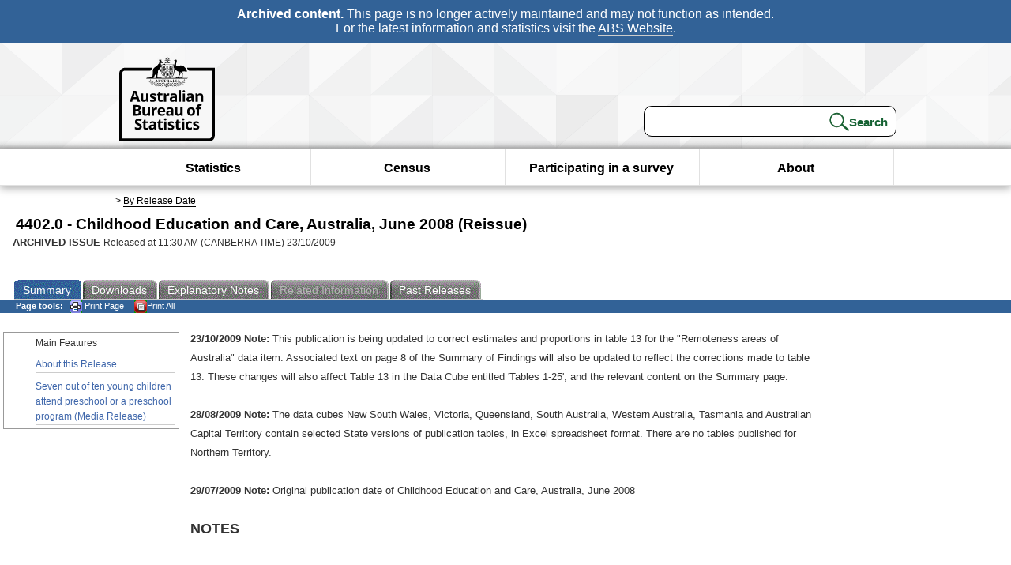

--- FILE ---
content_type: text/html; charset=ISO-8859-1
request_url: https://www.abs.gov.au/AUSSTATS/abs@.nsf/Lookup/4402.0Main+Features1June%202008%20(Reissue)
body_size: 39018
content:
<!DOCTYPE html><html lang="en" dir="ltr">
<head>
<META NAME="DC.Date.issued" SCHEME="ISO8601" CONTENT="2009-10-23">
<META NAME="DC.Coverage.spatial" CONTENT="Australia">
<META NAME="DC.Title" CONTENT="Main Features - Main Features">
<META NAME="DC.Language" SCHEME="RFC3066" CONTENT="en">
<META NAME="DC.Rights" CONTENT="© Commonwealth of Australia, 2009">
<META NAME="DC.Creator" SCHEME="GOLD" CONTENT="c=AU; o=Commonwealth of Australia; ou=Australian Bureau of Statistics">
<META NAME="DC.Publisher" SCHEME="GOLD" CONTENT="c=AU; o=Commonwealth of Australia; ou=Australian Bureau of Statistics">
<META NAME="DC.Description" CONTENT="This is a summary from publication Main Features which contains key figures, key points and notes from the publication.">
<META NAME="DC.Subject" SCHEME="ABS Classifications" CONTENT="44. Welfare and social services"> 
<META NAME="DC.Type.category" CONTENT="document">
<META NAME="DC.Availability" CONTENT="corporate name:Australian Bureau of Statistics; address:PO Box 10 Belconnen ACT 2616; contact:National Information Referral Service; email:client.services@abs.gov.au; telephone:1300 135 070">
<META NAME="DC.Identifier" SCHEME="URI" CONTENT="%2fausstats%2fabs%40.nsf%2fviewredirector">
<META NAME="DC.Relation.IsPartOf" CONTENT="4402.0 / June 2008 (Reissue) / Childhood Education and Care, Australia / Main Features / Summary">
<META NAME="DC.Audience.Mediator" CONTENT="mn">
<link rel="shortcut icon" href="/ausstats/wmdata.nsf/activeotherresource/favicon/$File/favicon.ico" type="image/x-icon" /><!--ABS@ Default-->
<meta name="google-site-verification" content="ez688oD764azEyk2KiQZuYy7VBpf008spYWHn5ikOdI" />
<meta name="viewport" content="width=device-width, initial-scale=1">
<meta http-equiv="X-UA-Compatible" content="IE=edge,chrome=1"> 

<meta name="abs.archive" content="true" />
<meta name="abs.content.state" content="Archived" />
<link rel="stylesheet" href="/ausstats/wmdata.nsf/stylesheetscurrent/abs_print_all_checktree.css/$File/abs_print_all_checktree.css" type="text/css" media="Screen"><link rel="stylesheet" href="/ausstats/wmdata.nsf/stylesheetscurrent/print_page.css/$File/print_page.css" type="text/css" media="print"><link rel="stylesheet" href="/ausstats/wmdata.nsf/stylesheetscurrent/zabs_map.css/$File/zabs_map.css" type="text/css" media="Screen"><link rel="stylesheet" href="/ausstats/wmdata.nsf/stylesheetscurrent/zabs_website.css/$File/zabs_website.css" type="text/css" media="screen"><link rel="stylesheet" href="/ausstats/wmdata.nsf/stylesheetscurrent/zMAP2013.css/$File/zMAP2013.css" type="text/css" media="Screen"><script src="/ausstats/wmdata.nsf/activejavascripts/z-jquery/$File/jquery.min.js" type="text/javascript"></script><script src="/ausstats/wmdata.nsf/activejavascripts/amenuScript/$File/amenuScript.js" type="text/javascript"></script><script src="/ausstats/wmdata.nsf/activejavascripts/abs_print_all_utils/$File/abs_print_all_utils.js" type="text/javascript"></script><script src="/ausstats/wmdata.nsf/activejavascripts/abs_print_all_setup/$File/abs_print_all_setup.js" type="text/javascript"></script><script src="/ausstats/wmdata.nsf/activejavascripts/abs_print_all_popup_manager/$File/abs_print_all_popup_manager.js" type="text/javascript"></script><script src="/ausstats/wmdata.nsf/activejavascripts/abs_print_all_checktree/$File/abs_print_all_checktree.js" type="text/javascript"></script><title>4402.0 -  Childhood Education and Care, Australia, June 2008 (Reissue)</title></head>
<body text="#000000" bgcolor="#FFFFFF">
<!-- Start SkinPre -->
<!-- Environment watermark disabled -->
<!-- Archived watermark disabled --><script type="text/javascript" src="/ausstats/wmdata.nsf/activejavascripts/GoogleTagMgr/$File/GoogleTagMgr.js"></script>
<noscript><iframe src="https://www.googletagmanager.com/ns.html?id=GTM-WSG6NHM" height="0" width="0" style="display:none;visibility:hidden"></iframe></noscript>
<!-- Start Header-->
<div id="skipLink"><a href="#mainContent" title="Skip to main content"  class="skipLink">Skip to main content</a></div>
<!--[if lt IE 9]><div id="betaBanner">
<div class="betaLink"><p class="betaText"><span class="hidden">Disclaimer: </span>It looks like you're using an old version of Internet Explorer. For the best experience, please update your browser.</p></div>
</div><![endif]-->

<!--noindex-->
<div id="headerTopBanner" data-nosnippet><span><b>Archived content.</b> This page is no longer actively maintained and may not function as intended.<br>For the latest information and statistics visit the <a title="ABS Website" href="https://www.abs.gov.au">ABS Website</a>.</span></div>
<!--endnoindex-->
<div class="sitewrapper">
<div id="headerNew" role="banner" class="group">
<div id="headerWrapper">
<!--[if lt IE 9]>
<div id="ieLogo">
<![endif]-->
<div id="ABSlogo">
<a title="Australian Bureau of Statistics Home" href="https://www.abs.gov.au/"><img class="logo" src="/ausstats/wmdata.nsf/activeotherresource/ABS_Logo_333/$File/ABS_Logo_333.svg" alt="ABS logo"><span class="hidden">Australian Bureau of Statistics</span></a></div>
<!--[if lt IE 9]>
</div>
<![endif]-->
<!-- Start Search Bar -->
<div class="searchBar" ><form method="get" action="https://search.abs.gov.au/s/search.html" id="input" class="searchForm" name="searchForm" autocomplete="off" role="search">
<label for="query" class="searchLabel hidden">Search for:</label>
<input type="text" name="query" id="query"  size="40" onfocus="this.value = this.value == this.defaultValue? '' : this.value;" onblur="this.value = this.value || this.defaultValue;" />
<input type="hidden" name="collection" id="NScollection" value="abs-search">
<input type="hidden" name="form" id="NSformType" value="simple">
<input type="hidden" name="profile" id="NSprofile" value="_default">
<label for="query" class="searchLabel hidden">Submit search query:</label>
<input type="submit" value="Search" id="NSsubmit">
</form></div>
<!-- End Search Bar --><!-- End Header-->
</div><!-- end headerWrapper-->
</div><!--end header-->
<!-- Start Top Global Navigator-->
<!--[if lt IE 9]>
<div id="ieNav">
<![endif]-->
<div class="header">
	<div class="nav-head-container">
		
		<a class="mobile-nav" href="#open-menu">
			<div class="top"></div>
			<div class="middle"></div>
			<div class="bottom"></div>
			MENU
		</a>
		<!-- Global menu links -->
		<div class="top-nav">
			<div class="block-menu-block" role="navigation">
				<ul class="menu"><li><a href="https://www.abs.gov.au/statistics">Statistics</a></li>
<li><a href="https://www.abs.gov.au/census">Census</a></li>
<li><a href="https://www.abs.gov.au/participate-survey">Participating in a survey</a></li>
<li><a href="https://www.abs.gov.au/about">About</a></li></ul></div></div></div></div>
<!--[if lt IE 9]>
</div>
<![endif]-->
<!-- End Top Global Navigator-->
<div id="crumb"><span id=breadcrumb> &gt; <a href="/AUSSTATS/abs@.nsf/viewcontent?readform&view=ProductsbyReleaseDate&Action=expandview&num=1
" title="View by Release Date" >By Release Date</a></span></div><!-- Please note start tag-->
<!-- Please note there is something between this and the end tag below, please be careful when updating this document. Please click on Unhide button above to see the hidden text.-->
<!-- Please note end tag-->
<div id="mainContent" role="main" tabindex="-1">
<!-- End SkinPre --><!-- Start Title -->
<div id="printtitle">
<!--table cellspacing=0 cellpadding=0  width="100%"-->
<tr><td valign="top"><div id="titlemain">4402.0 -  Childhood Education and Care, Australia, June 2008 (Reissue)&nbsp;<span style="font-size:65%;font-weight:normal;vertical-align:middle">&nbsp;</span></div>
<div id="Release"><span class="status">ARCHIVED ISSUE </span>Released at 11:30 AM (CANBERRA TIME) 23/10/2009&nbsp;&nbsp;<span class="red">&nbsp;</span></div></td>
<!--/table-->
</div>
<!-- End Title -->
  
 <table width="100%"  cellspacing=0 cellpadding=0><tr><td><div id=tabsJ><ul><li id="current"><a><span>Summary</span></a></li><li><a href = "/AUSSTATS/abs@.nsf/DetailsPage/4402.0June%202008%20(Reissue)?OpenDocument"><span>Downloads</span></a></li><li><a href = "/AUSSTATS/abs@.nsf/Lookup/4402.0Explanatory%20Notes1June%202008%20(Reissue)?OpenDocument"><span>Explanatory&nbsp;Notes</span></a></li><li id="passivetab"><a><span>Related&nbsp;Information</span></a></li><li><a href = "/AUSSTATS/abs@.nsf/second+level+view?ReadForm&prodno=4402.0&viewtitle=Childhood%20Education%20and%20Care,%20Australia~June%202008%20(Reissue)~Previous~23/10/2009&&tabname=Past%20Future%20Issues&prodno=4402.0&issue=June%202008%20(Reissue)&num=&view=&"><span>Past&nbsp;Releases</span></a></li>    </ul></div></td></tr></table> 
<table cellspacing=0 cellpadding=0 width="100%">
<tr><td width="100%" colspan="3" id="subtabnav" valign="top">
    <span id="options"><strong>&nbsp;&nbsp;&nbsp;Page tools:</strong>
<script type="text/javascript" src="/AusStats/wmdata.nsf/activeJavaScripts/print_page/$File/print_page.js"></script>
<noscript>
<style type="text/css">
.mffeedback,#pjs
{
display :none;
}
</style>
</noscript>
<span id=pjs><span >
<a href="#" onClick='javascript:clickheretoprint();'>
<img Class="centertext" src="/AUSSTATS/wmdata.nsf/activeimages/printpage/$File/printpage.gif" alt="Print"> Print&nbsp;Page</a>
</span></span><noscript><span class=red>Enable Javascript to Print Pages</span></noscript><span id=pjs><span id="printFullProduct"><a href="#" onclick="TogglePopupPanel()"  title="Print All"><img Class="centertxt" src="/AusStats/wmdata.nsf/activeimages/printall/$File/printall.gif" alt="Print all pages in this product">Print All</a></span></span>
</span> 
</td></tr>
<tr>
<td id="leftbody" valign="top" >
<ul>
 <li id="leftact">Main Features</li> <li><a href='https://www.abs.gov.au/ausstats/abs@.nsf/Previousproducts/4402.0Main%20Features9999June%202008%20(Reissue)?opendocument&tabname=Summary&prodno=4402.0&issue=June%202008%20(Reissue)&num=&view='>About this Release</a></li> <li><a href='https://www.abs.gov.au/ausstats/abs@.nsf/Previousproducts/4402.0Media%20Release1June%202008%20(Reissue)?opendocument&tabname=Summary&prodno=4402.0&issue=June%202008%20(Reissue)&num=&view='>Seven out of ten young children attend preschool or a preschool program (Media Release)</a></li> 
</ul>
  
</td>
<td id="mainpane" valign="top"><div id="printcontent">


<p><b><font size="2">23/10/2009  Note:</font></b><font size="2"> This publication is being updated to correct estimates and proportions in table 13 for the &quot;Remoteness areas of Australia&quot; data item. Associated text on page 8 of the Summary of Findings will also be updated to reflect the corrections made to table 13. These changes will also affect Table 13 in the Data Cube entitled 'Tables 1-25', and the relevant content on the Summary page.</font><br>
<br>
<b><font size="2">28/08/2009  Note:</font></b><font size="2"> The data cubes New South Wales, Victoria, Queensland, South Australia, Western Australia, Tasmania and Australian Capital Territory contain selected State versions of publication tables, in Excel spreadsheet format. There are no tables published for Northern Territory.</font><br>
<br>
<b><font size="2">29/07/2009  Note: </font></b><font size="2">Original publication date of </font><font size="2">Childhood Education and Care, Australia, June 200</font><font size="2">8</font><br>
<br>
<b><font size="4">NOTES</font></b><br>
<a name="1423282416149951"></a> <br>
 <br>
<b>ABOUT THIS PUBLICATION</b><br>
 <br>
This publication presents estimates of child care arrangements and early childhood education and learning, compiled from the June 2008 Childhood Education and Care Survey (CEaCS). The child care estimates include type of care usually attended by children under 13 years of age at the time of interview, the hours of care, cost, and demand for care, together with information about the employment and income characteristics of the parents. The early education estimates include children aged 3 to 6 years who usually attended preschool programs in a preschool and/or a long day care setting, usual hours of attendance and cost. For children aged 4 to 8 years attending school at the time of the interview, estimates are presented of parental assessments of the children's adjustment to school together with care and preschool attendance in the two years prior to school enrolment. Estimates are also provided on the nature and extent of parental involvement in selected informal learning activities for children aged 0-8 years. <br>
 <br>
 <br>
<b>ABOUT THIS SURVEY </b><br>
 <br>
From 1969 to 2005 the ABS conducted 12 Child Care Surveys (CCS). The main aims of those surveys was to provide information on the use and cost of child care in a survey (related to care usage in a survey reference week), and some aspects of families' requirements for formal care or preschool. As with previous CCSs, the June 2008 Childhood Education and Care Survey (CEaCS) was conducted as a supplement to the ABS monthly Labour Force Survey (LFS). However, the 2008 CEaCS was redeveloped to collect information on:
<ul>
<li type="square">usual care arrangements (for type of care, hours and cost), in addition to previous measures of care used in the survey reference week; </ul>
 <br>
and for the first time
<ul>
<li type="square">early childhood education and learning (the types of learning activities that children aged 0-8 years engage in, the environments in which these activities take place, and patterns of attendance at preschool and school).</ul>
 <br>
As with earlier CCSs, the cost of care estimates are net of the Child Care Benefit (CCB). However, for the 2008 CEaCS, the cost estimates are also net of the Child Care Tax Rebate (CCTR), introduced in December 2005, which provides for families to claim the rebate on out-of-pocket expenses for care.<br>
 <br>
 <br>
<b>ROUNDING</b><br>
 <br>
As totals and percentages are calculated prior to rounding, discrepancies may occur between sums of the rounded component items and totals, or between reported percentages and those that could be calculated from rounded components.<br>
 <br>
 <br>
<b>INQUIRIES</b><br>
 <br>
For further information about these and related statistics, contact the National Information and Referral Service on 1300 135 070.<br>
 <br>
 <br>
<b><font size="4">SUMMARY COMMENTARY</font></b><br>
<a name="1423282416149952"></a> <br>
 <br>
<b>INTRODUCTION</b><br>
 <br>
Tables 1 to 9 in this publication present estimates, for June 2008, of child care arrangements (type of care, cost, hours, of care, reasons for attendance, and family circumstances) that are based on the usual arrangements for that care. However, for time series comparisons of child care arrangements in table 22, the estimates are compiled on the basis of attendance in the survey reference week, which was the basis of collection in previous child care surveys.<br>
 <br>
Similarly, estimates of the characteristics of children attending preschool in tables 12, 13 and 14 are compiled on a usual attendance basis, whereas in tables 23 and 24 the time series are compiled on the basis of children attending in the survey reference week. For other aspects of early childhood education and learning, such as attendance in a preschool program in a long day care setting, preschool participation prior to commencing school, and parental involvement in selected informal learning activities, estimates are available for the first time in 2008.<br>
 <br>
 <br>
<b>USE OF CHILD CARE</b><br>
 <br>
In June 2008, of all children aged 0-12 years, parents reported that 1,517,000 (43%) usually attended some type of child care. Of these children, 756,000 (22% of children aged 0-12 years) usually attended formal care and 1,008,000 (29%) usually attended informal care. Included in the estimates of both formal and informal care usage are 248,000 children aged 0-12 years who used both formal and informal care (table 1).<br>
 <br>
As would be expected, attendance at formal care during the survey reference week was slightly lower (21% of children aged 0-12 years) than the usual care measure (22%). This reflects the fact that formal care arrangements are generally established for some period of time, but in any one week children may not attend because of illness or other reasons. The proportion of children using informal care in the survey reference week (34% of children aged 0-12 years) was much higher than for those children usually attending informal care (29%), reflecting the more likely ad hoc need for and availability of informal care arrangements.<br>
 <br>
 <br>
<b>Trends over time</b><br>
 <br>
In 2008, of children aged 0-11 years, 1,546,000 (48%) had used child care (formal or informal) in the survey reference week, similar to the proportions in both June 2005 and nine years earlier in June 1999. Over that same nine year period, the proportion of children aged 0-11 years attending formal care in the survey reference week rose from 17% in 1999 to 22% in 2008, while usage of informal care fell from 37% to 34% (table 22).
<p><div align="center"><a name="282914311210995451"></a><b>PROPORTION OF CHILDREN(a) WHO USED FORMAL CARE(b)</b><br>
<img src="/ausstats/abs@.nsf/0/57ec6c980be22167ca2579f30011e9eb/Body/0.1E24!OpenElement&amp;FieldElemFormat=gif" width="283" height="170" alt="Graph: PROPORTION OF CHILDREN(a) WHO USED FORMAL CARE(b)"></div><br>
 <br>
 <br>
<b>Usual formal care and informal care</b><br>
 <br>
The most common type of formal care usually attended by children aged 0-12 years in 2008 was Long day care, with 408,000 children (12%) attending. Before and/or after school care was usually attended by 253,000 children (7%), and Family day care was attended by 71,000 children (2%). Occasional care and Other formal care were each usually attended by 1% of children aged 0-12 (table 1).<br>
 <br>
Grandparents provided care on a usual basis for 660,000 grandchildren (19% of all children aged 0-12 years), non-resident parents and other relatives each provided care for 5% of children aged 0-12, and other people provided care for 4% of children aged 0-12 (table 1).<br>
 <br>
 <br>
<b>Usual care for children of different ages</b><br>
 <br>
Usual child care attendance varied with age, particularly for formal care. For children under one year, 9% usually attended formal care. At age one the proportion usually attending formal care was 35%; by age two it was 48%; and at age three it was 50%, with Long day care the type of care most commonly used. At age four, when many children have started preschool, the proportion of children attending formal child care was lower at 36%, but still with most of these children attending Long day care. For five year olds, by which age most children have started school, the proportion usually attending formal care was down to 20%, and for this age group most formal care was being provided in Before/after school care. For 6 to 8 year old children, 16% attended formal care; and for 9 to 12 year olds, 9% attended formal care. For both these age groups, attendance at Before/after school care predominated (table 1).<br>
 <br>
Around a third of children aged one to four years were usually cared for in an informal setting. The proportion was lower (23%) for children under one year old, while 28% of children aged 5 to 12 years used informal care (table 1).
<p><div align="center"><a name="282914311210995255"></a><b>PROPORTION OF CHILDREN (a) USUALLY USING CARE BY AGE</b><br>
<img src="/ausstats/abs@.nsf/0/57ec6c980be22167ca2579f30011e9eb/Body/0.308C!OpenElement&amp;FieldElemFormat=gif" width="283" height="170" alt="Graph: PROPORTION OF CHILDREN (a) USUALLY USING CARE BY AGE"></div><br>
 <br>
 <br>
<b>Couple and one parent families</b><br>
 <br>
The proportion of children aged 0-12 years who usually attended child care was higher in one parent families (56%) than in couple families (41%). Of the 599,000 children aged 0-12 years in one parent families, 43% were in informal care and 24% were in formal care (of these, 11% were in both types of care). Of the 2,899,000 children aged 0-12 years in couple families, 26% were in informal care and 21% in formal care (of these, 6% were in both types of care) (table 3).<br>
 <br>
For children aged 0-12 years, grandparents were a major source of informal care used by both couple and one parent families (19% and 18% of children respectively). However, for children aged 0-12 in one parent families, non-resident parents were the most often reported source of care (21%) (table 3).<br>
 <br>
 <br>
<b>Reasons for using care</b><br>
 <br>
Work related reasons (summing to 75% of children in formal care) were the most frequent reasons given for children's attendance in formal care, followed by 'Beneficial for child' (29%) (table 4). Of all children who usually attended informal care, work related reasons were the most common (58%), followed by personal reasons (31%) (table 5).
<p><div align="center"><a name="282914311210995350"></a><b>ALL REASONS USUALLY ATTENDED FORMAL CARE</b><br>
<img src="/ausstats/abs@.nsf/0/57ec6c980be22167ca2579f30011e9eb/Body/0.400E!OpenElement&amp;FieldElemFormat=gif" width="397" height="227" alt="Graph: ALL REASONS USUALLY ATTENDED FORMAL CARE"></div><br>
 <br>
 <br>
<b>HOURS AND COST OF CHILD CARE</b><br>
 <br>
<b>Usual hours of care</b><br>
 <br>
Of those children who usually attended formal care, 45% attended for less than 10 hours per week. Of those children who usually attended informal care, 60% attended it for less than 10 hours per week. The proportion of children who usually attended any type of child care for 35 or more hours per week was 13%. For all children usually in any care, the mean and median number of hours attended were 17 and 10 hours per week respectively (table 6).<br>
 <br>
 <br>
<b>Usual cost of care</b><br>
 <br>
Cost of care measures in this publication take into account the Child Care Benefit (CCB) and Child Care Tax Rebate (CCTR) entitlements.<br>
 <br>
Of all children aged 0-12 years who usually attended child care, for 1,134,000 children (75%) the weekly cost of care (after CCB and CCTR) was less than $40 (and for nearly two thirds of those children there were no costs). For 9% of children usually in care the weekly cost was $100 or more (table 7). For all formal care the mean and median weekly costs per child were $53 and $35 respectively. The cost was highest for Long day care, with a median weekly cost of $53. The majority of informal care was provided free of charge, with a payment being made for 7% of children using informal care (table 7). The median weekly cost for formal care per child for less than 5 hours care was $12, while for 40 hours or more the median weekly cost was $143 (table 8).
<p><div align="center"><a name="282914311210995355"></a><b>MEDIAN COST OF FORMAL CARE FOR CHILD(a)</b><br>
<img src="/ausstats/abs@.nsf/0/57ec6c980be22167ca2579f30011e9eb/Body/0.551C!OpenElement&amp;FieldElemFormat=gif" width="283" height="170" alt="Graph: MEDIAN COST OF FORMAL CARE FOR CHILD(a)"></div><br>
 <br>
For couple families with children aged 0-12 years who usually attended formal care, the median weekly family cost (for all children in the family attending formal care) was $49, compared to $28 for one parent families (table 9).<br>
 <br>
 <br>
<b>DEMAND FOR CHILD CARE</b><br>
 <br>
<b>Whether required any/additional formal care or preschool</b><br>
 <br>
Previous child care surveys have collected information to support investigations of the overall demand for formal child care and preschool services. In this publication, the summary measures of requirements for any/additional formal care or preschool have been redeveloped to include measures of both current need (i.e. at the time of interview) as well as expected future, or potential, need. Requirements for services currently and/or in the future were collected for all children aged 0-12 years, whether or not these children were already attending child care or preschool. For parents who currently required any/additional care or preschool, additional information was collected on whether parents had taken active steps to try to find additional child care or preschool, including: whether enquiries were made as to the availability of any/additional formal care or preschool places; whether parents had applied for any/additional formal care or preschool; and whether they would use preferred any/additional formal care or preschool if it became available in the next four weeks.<br>
 <br>
In June 2008, parents indicated current and/or future requirements for any/additional formal care or preschool for 908,000 children aged 0-12 years. Of these, parents of 126,000 children (4% of children aged 0-12 years) currently required any/additional formal care or preschool at the time of interview. For another 22% of children aged 0-12, parents expected to require any/additional formal care or preschool in the future only. Parents of a further 74% of children aged 0-12 years neither required any/additional formal care or preschool now nor expected to need it in the future (table 10).<br>
 <br>
For children aged 0-12 years who attended school and for whom any/additional formal care was currently required, the most common type of formal care required was Before and/or after school care (88%). For children aged 0-12 years who did not attend school and for whom any/additional formal care or preschool was currently required, 43% required Long day care, and 40% required Preschool (table 11).<br>
 <br>
The main reasons provided by parents for currently requiring any/additional formal care for children who attended school were work related reasons (77%). Parents reported that the main reasons they currently required any/additional formal care or preschool for children who did not attend school were 'Beneficial for the child' (51%) followed by work related reasons (35%) (table 11).<br>
 <br>
For the majority of children aged 0-12 years for whom any/additional formal care or preschool was currently required, the number of days required were three days or less (81%). For 42% of children for whom any/additional formal care or preschool was currently required, parent(s) reported needing one day or less, and a further 18% required two days. The mean and median number of days for which any/additional formal care or preschool was currently required were both 2 days, with children attending school requiring a mean of 3 days, and children not attending school requiring a mean of 2 days (table 11).<br>
 <br>
Of the 126,000 children aged 0-12 with a current requirement, parent(s) of 85,000 (67%) of these children did not apply for them to attend any/additional formal care or preschool. Parent(s) of 41,000 (33%) of these children did apply for them to attend any/additional care or preschool, and it was available for 16,000 of these children. However, for 25,000 children whose parent(s) applied, any/additional formal care or preschool was not available.<br>
 <br>
Of the 110,000 children (comprising children whose parents did not apply for any/additional formal care or preschool (85,000); and children whose parents applied, but for whom any/additional care was not available (25,000)), 69,000 (63%) would attend any/additional formal care or preschool if it became available in the next four weeks; and 41,000 would not attend any/additional formal care or preschool if it became available in the next four weeks, with 'Cost/too expensive' the main reason given for not attending (46%) (table 11).<br>
 <br>
 <br>
<b>EARLY CHILDHOOD EDUCATION</b><br>
 <br>
<b>Attendance at preschool or a preschool program in long day care</b><br>
 <br>
In June 2008, of children aged 3-6 years who did not attend school (552,000), 395,000 (72%) usually attended a preschool or a preschool program in long day care. Of all children aged 3-6 years who did not attend school, 42% (232,000) usually attended a preschool only, 23% (127,000) usually attended a preschool program in long day care only and 37,000 children usually attended preschool programs in both settings (table 12).<br>
 <br>
In couple families, 72% of children aged 3-6 years who did not attend school usually attended either a preschool or a preschool program in long day care, compared to 66% of children in one parent families (table 12).<br>
 <br>
In couple families, the highest rate of non-participation in either preschool or a preschool program in long day care was for children in families where one parent was employed part time and the other parent was not employed, or neither parent was employed (43%). In one parent families where the parent was not employed, 39% of children did not attend either preschool or a preschool program in long day care (table 12).<br>
 <br>
There were higher participation rates in early childhood education programs for children in couple families where the parents earned $2,000 or more per week (79%) compared to children in couple families where the parents earned less than $1,200 per week (66%). For children in one parent families where parents earned less than $1,200 per week average participation (65%) was similar to children in couple families with the same level of income (table 12).<br>
 <br>
 <br>
<b>Preschool and preschool program attendance in the year prior to attending school</b><br>
 <br>
Of the 1,028,000 children aged 4-8 years who attended school in June 2008, 82% usually attended a preschool or a preschool program in long day care in the year prior to attending school. Of those children usually attending, parents reported that 94% of their children made a good adjustment to school compared to 88% of children that did not attend either preschool or a preschool program in long day care in the year prior to attending school (table 14).<br>
 <br>
 <br>
<b>Hours and cost of attendance at preschool</b><br>
 <br>
Data in table 13 presents information for those who attended a designated preschool only, because in June 2008 information collected on the hours and cost of attendance for children attending long day care did not separately identify either hours of participation in a preschool program in Long day care, nor any separate costs for participating in those programs.<br>
 <br>
Of the children aged 3-6 years who usually attended a preschool (268,000), 30% attended for less than 10 hours per week, 47% attended for between 10 and 14 hours per week, and 23% attended for 15 or more hours per week (table 13).<br>
 <br>
Children living in major cities of Australia were more likely to usually attend a preschool for 15 hours or more per week (28%) than children living in outer regional or remote parts of Australia (20%). Children living in major cities were more likely (31%) to pay $60 or more per week more for preschool attendance than children living in other areas of Australia (12%) (table 13).<br>
 <br>
Children usually attending a government preschool were less likely to attend preschool for 15 hours or more per week (11%) than children attending a private preschool (34%). The majority ( 58%) of children attending a government preschool did so for between 10 and 14 hours per week. Children attending a government preschool were more likely to have no cost (17%) than those attending a private preschool (2%). Children attending a private preschool were more likely (44%) to have high costs ($60 or more per week) than those attending a government preschool (7%) (table 13).<br>
 <br>
Nearly half (41%) of the children usually attending a preschool in the ACT had no cost to attend preschool while in NSW the proportion was 2%. Conversely, NSW had the highest proportion (49%) of children usually attending a preschool that were paying $60 or more per week, while the proportion for the ACT was 29% (table 13).<br>
 <br>
 <br>
<b>Trends over time</b><br>
 <br>
National estimates of the number of children reported as attending a preschool in the survey reference week in June 2008 are not comparable to previous years. In 2007 the Queensland Government introduced a Preparatory year of schooling prior to Year 1. This has had a significant impact on the number of children aged 3-6 years who attended preschool in Queensland in June 2008, with the proportion of children attending preschool in that state falling from 22% in 2005 to 10% in 2008. This change needs to be noted when making comparisons of preschool attendance over time both at the state and national levels. (table 24).<br>
 <br>
 <br>
<b>INFORMAL LEARNING</b><br>
 <br>
In June 2008, of all children aged 0-2 years, parents of 759,000 children (92%) reported involvement in informal learning activities with their children in the survey reference week. Parents reported reading to or telling a story to 80% of all children of this age, with 64% of these children being read to or told a story everyday. Children in families with at least one employed parent were more likely (93%) to have a parent actively involved with them in informal learning activities than if they had no employed parent (84% in couple families and 88% in one parent families). For children in couple families with no parents who were employed, of those that were read to or told them stories, 56% participated in these informal learning activities with a parent every day compared with 68% of children in families where both parents were employed. In one parent families where the parent read to their child or told them stories, the children of parents who were not employed were more likely to participate in such activities every day (54%) than children of lone parents who were employed (44%) (table 15).<br>
 <br>
Almost all children (99%) aged 3-8 years were involved in informal learning activities with their parents in the survey reference week. 1,515,000 million (96%) children aged 3-8 years had a parent read to them, tell them a story or listen while the child read. Of these children, 51% were involved in these activities every day, 31% on four to six days of the week, and 18% on one to three days (table 16).<br>
 <br>
 <br>
<b>WORK AND CHILD CARE</b><br>
 <br>
<b>Use of care by employed parents</b><br>
 <br>
In June 2008, among children in couple families in which both parents were employed, 53% usually attended child care. The proportions were higher for families in which the mother was employed full-time (59%) than if the mother worked part-time (50%) (table 17). In one parent families, 70% of children with a working parent usually attended child care, compared with 40% of those whose parent was not employed (table 18).<br>
 <br>
 <br>
<b>Use of work arrangements to help care for children</b><br>
 <br>
Parents use a range of work arrangements to help them care for their children. These include flexible working hours, part-time work, shiftwork, work from home and job sharing arrangements. Of all families with children aged 0-12 years, with at least one parent employed, 64% indicated that at least one parent normally used one or more of these work arrangements to help them care for their children. Employed female parents in couple and one parent families (73% and 72% respectively) normally used at least one of these work arrangements. In couple families, 40% of male parents used one or more of these work arrangements, compared to 59% of employed male parents in one parent families (table 21).
<p><div align="center"><a name="282914311210995449"></a><b>USE OF WORK ARRANGEMENTS TO HELP CARE FOR CHILDREN</b><br>
<img src="/ausstats/abs@.nsf/0/57ec6c980be22167ca2579f30011e9eb/Body/0.930C!OpenElement&amp;FieldElemFormat=gif" width="397" height="227" alt="Graph: USE OF WORK ARRANGEMENTS TO HELP CARE FOR CHILDREN"></div><br>
 <br>
 <br>
<b>Trends over time</b><br>
 <br>
In families with children aged 0-11 years with at least one parent employed, the proportion of families in which at least one parent used a work arrangement to help care for their children, increased from 53% in 1999 to 64% in 2008. The proportion who used flexible working hours to help care for their children increased over this period, from 33% in 1999 to 43% in 2008 (table 25).<br>
 <br>
In June 2008, employed female parents used work arrangements to help care for their children in almost three quarters (74%) of families, the same as in 2005. In comparison, 41% of employed male parents used work arrangements to help care for their children, up from 34% in 2005 and from 27% in 1999 (table 25).<br>
 
<br>
<br>
<br>
<DIV style="DISPLAY: none" id=PopupPanel><div class="PopupPanelModalArea" frameborder="0" scrolling=no id="PopupPanelModalArea"></div> 
	<DIV class=PopupPanel>
		<P class=TitleBar>
			Document Selection
		</P>
		<form id="popupForm" class="PopupForm" action="checkboxes.asp" method="post"></form>
		<P class=ContentArea>These documents will be presented in a new window.<BR><BR>
			<P align="right">
			<input onclick=PrintSelectedDocumentsAndToggle() value="Print Selected" type=button class=BTPrintSel>
			<input onclick=PrintAllDocumentsAndToggle() value="Print All" type=button class=BTPrintAll>
			<INPUT onclick=cancel() value="Cancel" type=button class=BTCancel>
			</P>
		</P>
	</DIV>
</DIV>
<script>
$(document).ready(function pageLoaded(){
callAgent("PrintAllGenerateJSON","OpenAgent&productno=4402.0&issue=June 2008 (Reissue)");
});
</script>
<!-- start WS portalcontentpre -->
<!-- Start Banner Advertisement -->
<center>

</center>
<!-- End Banner Advertisement -->
<div class = "mffeedback">
<!-- Start Feedback -->

<!-- End Feedback -->
</div>
<!-- Start Document History -->
<!-- End Document History -->
</div>
<!-- Start Content Footer -->
<!-- End Content Footer -->
</td>
<td id="right"></td>
<!-- end WS portalcontentpre --></tr>
</table><!-- start WS SkinPost_Beta -->
</tr></table></div></div><!-- closes mainContent-->
<!-- -->
<!-- Start Document History -->
<div id="copyright">This page last updated 3 May 2012</div>
<!-- End Document History -->
<div id="theFooter" class="group" role="footer" style="height:80px">
<div id="footerWrap" style="height:100%;width:100%">

<!--noindex-->
<div id="headerTopBanner" data-nosnippet><span><b>Archived content.</b> This page is no longer actively maintained and may not function as intended.<br>For the latest information and statistics visit the <a title="ABS Website" href="https://www.abs.gov.au">ABS Website</a>.</span></div>
<!--endnoindex-->

</div>
<div class="secondFooter">
<ul><li><a href="https://www.abs.gov.au/website-privacy-copyright-and-disclaimer#copyright-and-creative-commons" >Creative commons</a></li>
<li><a href="https://www.abs.gov.au/website-privacy-copyright-and-disclaimer#copyright-and-creative-commons" >Copyright</a></li>
<li><a href="https://www.abs.gov.au/website-privacy-copyright-and-disclaimer#disclaimer" >Disclaimer</a></li>
<li><a href="https://www.abs.gov.au/about/legislation-and-policy/privacy/privacy-abs" >Privacy</a></li>
<li><a href="https://www.abs.gov.au/website-privacy-copyright-and-disclaimer#accessibility" >Accessibility</a></li>
<li><a href="https://www.abs.gov.au/connect" >Staff login</a></li></ul>
</div>
</div><!-- footer -->
<!-- End Footer-->
</div><!--sitewrapper-->
<!-- End SkinPost --></body>
</html>


--- FILE ---
content_type: text/plain; charset=utf-8
request_url: https://www.abs.gov.au/ausstats/abs@.nsf/PrintAllGenerateJSON?OpenAgent&productno=4402.0&issue=June%202008%20(Reissue)
body_size: 1418
content:
function loadPubCollection(){
pubCollection = {"product":{
"productTitle":"Childhood Education and Care, Australia", 
"productNo":"4402.0", 
"productIssue":"June 2008 (Reissue)", 
"productRelDate":"23/10/2009", 
"productStatus":"", 
"mfStatus":"Previous", 
"depth":"2",
"documents":[
{"title":"Summary","section":[{"title":"Main Features", "subTitle":"", "src":"57EC6C980BE22167CA2579F30011E9EB", "type":"Main Features"},{"title":"About this Release", "subTitle":"", "src":"9E239DF9F30FD3E3CA2579F30011EA47", "type":"Main Features"},{"title":"Seven out of ten young children attend preschool or a preschool program (Media Release)", "subTitle":"", "src":"339AB2FC9BCCD279CA2579F30011EA5E", "type":"Media Release"}]},
{"title":"Notes","section":[{"title":"Explanatory Notes", "subTitle":"", "src":"17DE7558AEF3E334CA2579F30011E9B4", "type":"Explanatory Notes"},{"title":"Glossary", "subTitle":"", "src":"45EE1A35A5A1D6DBCA2579F30011E9CC", "type":"Glossary"},{"title":"Abbreviations", "subTitle":"", "src":"7557E65A6D0C1E72CA2579F30011E394", "type":"Abbreviations"},{"title":"Publication (I-Note)", "subTitle":"Publication", "src":"D53BE1ECC978FB5BCA2576570016187D", "type":"I-Note"},{"title":"Data Cubes (I-Note)", "subTitle":"Data Cubes", "src":"15B67EA5E0B789D5CA25761F001C510B", "type":"I-Note"},{"title":"Data Cubes (I-Note)", "subTitle":"Data Cubes", "src":"EF4C7F0F02259B39CA25765700161720", "type":"I-Note"},{"title":"Data quality (Technical Note)", "subTitle":"", "src":"C01F953066378A3FCA2579F30011EA7F", "type":"Technical Note"}]}
]}};
}
